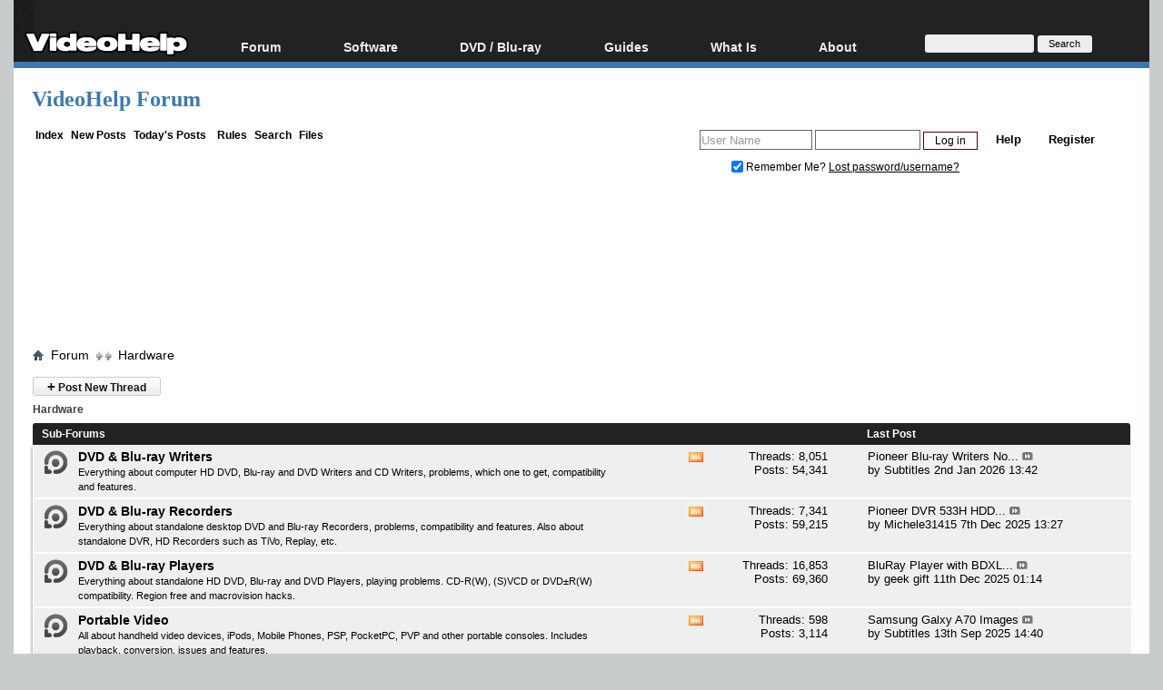

--- FILE ---
content_type: text/html; charset=windows-1252
request_url: https://forum.videohelp.com/forums/4-Hardware?s=9f1436e14964228e9ff80372c478911d
body_size: 14551
content:
<!DOCTYPE html>
<html dir="ltr" lang="en" id="vbulletin_html">
<head>
	<meta http-equiv="Content-Type" content="text/html; charset=windows-1252" />
<meta id="e_vb_meta_bburl" name="vb_meta_bburl" content="https://forum.videohelp.com" />
<base href="https://forum.videohelp.com/" /><!--[if IE]></base><![endif]-->
<meta name="generator" content="vBulletin 4.0.1" />
<!--<meta name="viewport" content="width=740, initial-scale=1">-->


<meta http-equiv="X-UA-Compatible" content="IE=edge" />

<meta name="google-site-verification" content="z3e2wRPhgbdm6hHEg4S7H1AMGl-35qL8OIiDf05wTa0"/>


		
		<meta name="description" content="" />



<script src="/min/b=clientscript&amp;f=yui/yuiloader-dom-event/yuiloader-dom-event.js,yui/connection/connection-min.js,vbulletin-core.js,overlib/overlib_mini2.js,vbulletin_read_marker.js"></script>
<script src="/js/jquery.min.js" ></script>
<script >
<!--
	var SESSIONURL = "s=d526b35e486748171f47d68dbec14075&";
	var SECURITYTOKEN = "guest";
	var IMGDIR_MISC = "images/misc";
	var IMGDIR_BUTTON = "images/buttons";
	var vb_disable_ajax = parseInt("0", 10);
	var SIMPLEVERSION = "401";
	var BBURL = "https://forum.videohelp.com";
// -->

</script>





	<link rel="stylesheet" type="text/css" href="clientscript/vbulletin_css/style00011l/main-rollup.css?ver=8" />



<link rel="shortcut icon" href="/favicon.ico"/>
<link rel="apple-touch-icon" href="/apple-touch-icon.png">
<link rel="apple-touch-icon" sizes="57x57" href="/apple-touch-icon-57x57.png">
<link rel="apple-touch-icon" sizes="114x114" href="/apple-touch-icon-114x114.png">
<link rel="apple-touch-icon" sizes="72x72" href="/apple-touch-icon-72x72.png">
<link rel="apple-touch-icon" sizes="144x144" href="/apple-touch-icon-144x144.png">
<link rel="apple-touch-icon" sizes="60x60" href="/apple-touch-icon-60x60.png">
<link rel="apple-touch-icon" sizes="120x120" href="/apple-touch-icon-120x120.png">
<link rel="apple-touch-icon" sizes="76x76" href="/apple-touch-icon-76x76.png">
<link rel="apple-touch-icon" sizes="152x152" href="/apple-touch-icon-152x152.png">
<link rel="icon" type="image/png" href="/favicon-196x196.png" sizes="196x196" />
<link rel="icon" type="image/png" href="/favicon-96x96.png" sizes="96x96" />
<link rel="icon" type="image/png" href="/favicon-32x32.png" sizes="32x32" />
<link rel="icon" type="image/png" href="/favicon-16x16.png" sizes="16x16" />
<link rel="icon" type="image/png" href="/favicon-128.png" sizes="128x128" />
<meta name="application-name" content="&nbsp;"/>
<meta name="msapplication-TileColor" content="#000000" />
<meta name="msapplication-TileImage" content="mstile-144x144.png" />
<meta name="msapplication-square70x70logo" content="mstile-70x70.png" />
<meta name="msapplication-square150x150logo" content="mstile-150x150.png" />
<meta name="msapplication-wide310x150logo" content="mstile-310x150.png" />
<meta name="msapplication-square310x310logo" content="mstile-310x310.png" />
<link rel="stylesheet" type="text/css" href="/cpstyles/styleswidth1.css" />
<link rel="stylesheet" type="text/css" href="/cpstyles/stylesd.css?v=60" />
<!--[if IE]>
<link rel="stylesheet" href="/cpstyles/styleswidthie.css" 
type="text/css">
<![endif]-->

<script >
var ol_fgcolor = "#FFFFE1";
var ol_bgcolor = "#000000";
var ol_vauto = 1;
var ol_hauto = 1;
var ol_width = 300;
var ol_cellpad = 6;
</script>





<!--<script type='text/javascript' src='//www.videohelp.com/oxp/www/d/spcjs.php?id=1'></script>-->


<script type="application/ld+json">
{
   "@context": "http://schema.org",
   "@type": "WebSite",
   "name" : "VideoHelp",
   "alternateName" : "VideoHelp.com",
   "url": "https://forum.videohelp.com/",
   "potentialAction": {
     "@type": "SearchAction",
     "target": "https://forum.videohelp.com/searchforum?siteurl=forum.videohelp.com&amp;q={search_term_string}",
     "query-input": "required name=search_term_string"
   }
}
</script>
<!-- Begin Cookie Consent plugin by Silktide - http://silktide.com/cookieconsent 
<script >
    window.cookieconsent_options = {"message":"This website uses cookies for advertisers","dismiss":"Got it!","learnMore":"Privacy Policy.","link":"https://www.videohelp.com/contact#privacy","theme":"light-floating"};
</script>

<script async src="/js/cookieconsent.php"></script>
 End Cookie Consent plugin -->

<script type="application/ld+json">
{
  "@context": "http://schema.org",
  "@type": "Organization",
  "url": "https://forum.videohelp.com/sendmessage.php",
  "contactPoint": [{
    "@type": "ContactPoint",
    "email": "support@videohelp.com",
    "telephone": "+46706211338",
    "contactType": "Customer support"
  }]
}
</script>



<style>
#zqfsaeaffw{
display: none;
margin-bottom: 30px;
padding: 20px 10px;
text-align: center;
font-weight: bold;
font-size: 16px;
color: #555;
border-radius: 5px;
}
.javascriptoff {
margin-bottom: 30px;
padding: 20px 10px;
text-align: center;
font-weight: bold;
font-size: 16px;
color: #555;
border-radius: 5px;
}
</style>


<!--	<link rel="alternate" type="application/rss+xml" title="VideoHelp Forum RSS Feed" href="https://forum.videohelp.com/external.php?type=RSS2" />-->
	
<!--		<link rel="alternate" type="application/rss+xml" title="VideoHelp Forum - Hardware - RSS Feed" href="https://forum.videohelp.com/external.php?type=RSS2&amp;forumids=4" />-->
	
 
	<title>Hardware - VideoHelp Forum</title>

	
	
	<script   src="clientscript/vbulletin-threadbit.js?v=401"></script>
	<script src="clientscript/vbulletin-read-marker.js?v=401"></script>

	
		<link rel="stylesheet" type="text/css" href="clientscript/vbulletin_css/style00011l/forumdisplay-rollup.css?ver=2" />
	

	<!--[if lt IE 8]>
	<script src="clientscript/vbulletin-threadlist-ie.js?v=401"></script>
	<link rel="stylesheet" type="text/css" href="clientscript/vbulletin_css/style00011l/threadlist-ie.css" />
	<![endif]-->
	<link rel="stylesheet" type="text/css" href="clientscript/vbulletin_css/style00011l/additional.css" />
 
</head>

<body>

<div id="snow"></div><div id="overDiv" style="position:absolute; visibility:hidden; z-index:1000;padding:5px;border:1px solid #777777;background:#FFFFE1;"></div>

<div id="tablecenter">

 <div class="header" >
 	
	    <div class="navigation">
		
        <ul id="menu">
              	<li><a href="https://www.videohelp.com/" style="margin-top:22px;padding-right:0px;padding-left:12px;"><img src="/images/videohelphd.png" alt="VideoHelp" title="VideoHelp" width="180" height="40"/></a></li>
            <li><a href="https://forum.videohelp.com/">Forum</a>
            <ul>
            	<li><a href="https://forum.videohelp.com/">Forum Index</a></li>
            	  <li><a href="https://forum.videohelp.com/search.php?do=getdaily&amp;contenttype=vBForum_Post">Today's Posts</a></li>
            	  <li><a href="https://forum.videohelp.com/search.php?do=getnew">New Posts</a></li>
<li><a href="https://files.videohelp.com">File Uploader</a></li>
                   </ul>
           </li>
                
            <li ><a href="https://www.videohelp.com/software">Software</a>
            	  <ul>
            	   <li><a href="https://www.videohelp.com/software">All software</a></li>
            	 <li><a href="https://www.videohelp.com/software/popular">Popular tools</a></li>
            	  <li><a href="https://www.videohelp.com/software/portable">Portable tools</a></li>
                      </ul>
            	</li>
                   	<li ><a >DVD / Blu-ray </a>
            	  <ul>
            	  <li><a href="https://www.videohelp.com/dvdhacks">Blu-ray / DVD Region Codes Hacks</a></li>
                    <li><a href="https://www.videohelp.com/dvdplayers">Blu-ray / DVD Players</a></li>
                    <li><a href="https://www.videohelp.com/dvdmedia">Blu-ray / DVD Media </a></li>
            	  
                     </ul>
            	</li>
         
            <li class="mobilehide"><a href="https://www.videohelp.com/guides">Guides</a>
              <ul>
	<li><a href="https://forum.videohelp.com/forums/48-Video-Streaming-Downloading">Video Streaming Downloading</a></li>
                    <li><a href="https://www.videohelp.com/guides">All guides</a></li>
                    <li><a href="https://www.videohelp.com/articles">Articles</a></li>
                    <li><a href="https://www.videohelp.com/author">Authoring</a></li>
                    <li><a href="https://www.videohelp.com/capture">Capture</a></li>
                    <li><a href="https://www.videohelp.com/convert">Converting</a></li>
                    <li><a href="https://www.videohelp.com/edit">Editing</a></li>
                    <li><a href="https://www.videohelp.com/dvdbackup">DVD and Blu-ray ripping</a></li>
                </ul>
            </li>
               <li class="mobilehide"><a >What Is</a>
                <ul>
                    <li><a href="https://www.videohelp.com/hd">Blu-ray, UHD, AVCHD</a></li>
                    <li><a href="https://www.videohelp.com/dvd">DVD</a></li>
                    <li><a href="https://www.videohelp.com/vcd">VCD</a></li>
                    <li><a href="https://www.videohelp.com/glossary">Glossary</a></li>
                </ul>
            </li>
 <li class="mobilehide"><a style="<?PHP echo $menuwhatis2;?>">About</a>
                <ul>
                   <li><a href="https://www.videohelp.com/about">About</a></li>
                    <li><a href="https://www.videohelp.com/contact">Contact</a></li>
                    <li><a href="https://www.videohelp.com/privacy">Privacy</a></li>
                    <li><a href="https://www.videohelp.com/donate">Donate</a></li>

                </ul>
            </li>
            <li class="mobilehide"><form action="//www.videohelp.com/search" style="padding:4px 16px;margin-top:34px;">
  <div>
    <input type="hidden" name="siteurl" value="forum.videohelp.com" />
    <input type="text" name="q"  id="q" size="30" maxlength="255" style="background-color:#eee;border:0px;font-size:12px;height:20px;max-width:120px;border-radius:3px;"/>
    <input type="submit" value="Search" style="color:#000;background-color:#eee;width:60px;border:0px;font-size:11px;border-radius:3px;height:19px;"/>

  </div>
</form></li>
        </ul>
    </div> <!-- navigation -->
</div><!-- header -->   
  

   <div id="Top">

 <div id="Main">

 

<div class="mainergray">

<div style="margin-bottom:16px;width:400px;float:left">
<a  class="TopHeader" href="https://forum.videohelp.com/?s=d526b35e486748171f47d68dbec14075" >VideoHelp Forum</a> 
</div>
<div style="float:right;text-align:right;margin-right:20px;;margin-top:10px;">
		
</div>
<div style="clear:both"></div>


<div class="above_body">

<div style="float:left;width:35%">
 &nbsp;<a  class="mainlinks" href="/?s=d526b35e486748171f47d68dbec14075">Index</a>&nbsp; <a class="mainlinks"  href="search.php?s=d526b35e486748171f47d68dbec14075&amp;do=getnew">New Posts</a>&nbsp; <a class="mainlinks"  href="search.php?s=d526b35e486748171f47d68dbec14075&amp;do=getdaily&amp;contenttype=vBForum_Post">Today's Posts</a> &nbsp; <a  class="mainlinks"  href="/threads/72386-Forum-rules-Acceptable-Use-Policy-(AUP)?s=d526b35e486748171f47d68dbec14075&amp;">Rules</a>&nbsp; <a  class="mainlinks"  href="search.php?s=d526b35e486748171f47d68dbec14075&amp;">Search</a>&nbsp; <a  class="mainlinks"  href="https://files.videohelp.com" >Files</a> &nbsp; </div>


<div id="header" class="floatcontainer doc_header" style="width:65%">

	<div id="toplinks" class="toplinks postlist_popups popupgroup"  >


		
			<ul class="nouser">
			
				<li><a href="register.php?s=d526b35e486748171f47d68dbec14075" rel="nofollow">Register</a></li>
						
				<li><a rel="help" href="faq.php?s=d526b35e486748171f47d68dbec14075">Help</a></li>
				<li>
			<script src="clientscript/vbulletin_md5.js?v=401"></script>
<!--<script src='https://www.google.com/recaptcha/api.js?render=6LftiY8UAAAAALaB9R_4-frbBwxfLK09tQiOrdLl'></script>-->
			<form action="login.php?s=d526b35e486748171f47d68dbec14075&amp;do=login" method="post" onsubmit="md5hash(vb_login_password, vb_login_md5password, vb_login_md5password_utf, 0)" class="formcontrols">
				<fieldset id="logindetails" class="logindetails">
					<div>
						<div>
<input type="hidden" id="g-recaptcha-response2" name="g-recaptcha-response2">
<input type="hidden" id="loginid" name="loginid" value="589347">
					<input style="height:18px;" type="text" class="textbox default-value" name="vb_login_username" id="navbar_username" size="14" accesskey="u" tabindex="101" value="User Name" onfocus="if (this.value == 'User Name'){this.value=''; this.style.color='black';}"  onblur="if (this.value == '') {this.value='User Name'; this.style.color='#828282';}"/>
					<input style="height:18px;" type="password" class="textbox default-value" tabindex="102" name="vb_login_password" id="navbar_password" size="13" onfocus="this.style.color='black';" />
					<input type="submit" class="loginbutton" tabindex="104" value="Log in" title="Enter your username and password in the boxes provided to login, or click the 'register' button to create a profile for yourself." accesskey="s" style="width:60px;height:20px;" />
						</div>
					</div>
				</fieldset>

<!--<script>
  grecaptcha.ready(function() {
   grecaptcha.execute('6LftiY8UAAAAALaB9R_4-frbBwxfLK09tQiOrdLl', {action: 'MyForm'})
   .then(function(token) {
    document.getElementById('g-recaptcha-response2').value =    token;
     }); 
  }); 
 </script>-->



				<div id="remember" class="remember" style="padding:15px;">
					<label for="cb_cookieuser_navbar"><input type="checkbox" name="cookieuser" value="1" id="cb_cookieuser_navbar" class="cb_cookieuser_navbar" accesskey="c" tabindex="103" checked="checked" /> Remember Me? </label> <span onclick="window.location.href='/login.php?s=d526b35e486748171f47d68dbec14075&amp;do=lostpw'" style="cursor:pointer;text-decoration:underline;">Lost password/username?</span>

				</div>

								<input type="hidden" name="s" value="d526b35e486748171f47d68dbec14075" />
				<input type="hidden" name="securitytoken" value="guest" />				<input type="hidden" name="do" value="login" />
				<input type="hidden" name="vb_login_md5password" />
				<input type="hidden" name="vb_login_md5password_utf" />
			</form>	

				</li>
			</ul>
		
	</div>
	
</div>
<div style="clear:both;"></div>
	<div style="position:relative;top:2px; margin:1px;">
                    <b class="spiffyrow1">
  <b class="spiffyrow11"></b>
  <b class="spiffyrow12"></b>
  <b class="spiffyrow13"></b>
  <b class="spiffyrow14"><b></b></b>
  <b class="spiffyrow15"><b></b></b></b>
  </div>
<div>
<div>
<div  style="margin-left: auto ; margin-right: auto ;font-size:14px;color:#000;text-align:center;border-radius:10px;border:0px solid #aa5900;background-color:#FFF;" id="loginform">
<br/><br/><br/>
</div>



<div id="thisisatest" style="margin-left: auto ; margin-right: auto ;text-align:center;font-size:14px;font-weight:bold;" class="">

<!--replaceme-->

</div>
</div>
 
<div style="text-align:center;">
<script async src="https://pagead2.googlesyndication.com/pagead/js/adsbygoogle.js"></script>
<!-- Big -->
<ins id="videohelptesting" class="adsbygoogle" style="display:inline-block;width:1200px;height:120px" data-ad-client="ca-pub-7958603558688719" data-ad-slot="7741426996"></ins>
<script>
     (adsbygoogle = window.adsbygoogle || []).push({});
</script>


</div>
</div>
<br/>
<div style="position:relative;top:-2px; margin:1px;">
                    <b class="spiffyrow1">
  <b class="spiffyrow15"></b>
  <b class="spiffyrow14"></b>
  <b class="spiffyrow13"></b>
  <b class="spiffyrow12"><b></b></b>
  <b class="spiffyrow11"><b></b></b></b>
  </div>
 

<div class="body_wrapper">

<div id="breadcrumb" class="breadcrumb" >
	<ul class="floatcontainer">
 
		<li class="navbithome"><a href="index.php?s=d526b35e486748171f47d68dbec14075"><img  src="images/misc/navbit-home.png" alt="Home" /></a></li>

		
	<li class="navbit"><span class="navbit"><a href="forum.php?s=d526b35e486748171f47d68dbec14075"><span>Forum</span></a></span></li>
 
		
	<li class="navbit lastnavbit"><span><a href="forums/4-Hardware">Hardware</a></span></li>
        <li class="navbit lastnavbit"><script type="application/ld+json">{ "@context": "http://schema.org", "@type": "BreadcrumbList", "itemListElement": [{ "@type": "ListItem", "position": 1, "item": {     "@id": "https://forum.videohelp.com/", "name": "Forum Home" }}]}</script></li>
 


	</ul>
	<hr />
</div>

 
<div id='ad_global_below_navbar'></div> 


 



<div id="above_threadlist" class="above_threadlist">
<a href="newthread.php?s=d526b35e486748171f47d68dbec14075&amp;do=newthread&amp;f=4" rel="nofollow" class="newcontent_textcontrol" id="newthreadlink_top"><span>+</span> Post New Thread</a>
	
</div>
<div id="pagetitle" class="pagetitle">
	<h1><span class="forumtitle">Hardware</span></h1>
	
</div>

	




<div id="forumbits" class="forumbits">
	<div class="forumhead">
		<h2>
			<span class="forumtitle">Sub-Forums</span>
			<span class="forumlastpost">Last Post</span>
		</h2>
	</div>
	<ol>
			<li id="forum22" class="forumbit_post L1">

		<div class="forumbit_post L2 table">
			<div class="forumrow">
				<div class="foruminfo">
					<img src="images/statusicon/forum_old-40-blue.png" class="forumicon" id="forum_statusicon_22" alt="" />
					<div class="forumdata">
						<div class="datacontainer">
							<div class="titleline">
								<h2 class="forumtitle"><a href="forums/22-DVD-Blu-ray-Writers?s=d526b35e486748171f47d68dbec14075">DVD &amp; Blu-ray Writers</a></h2>
								
							</div>
							<p class="forumdescription">Everything about computer HD DVD, Blu-ray and  DVD Writers and CD Writers, problems, which one to get, compatibility and features.</p>
							
							
							
						</div>
					</div>
				</div>
                                
                                <h4 class="nocss_label">Forum Actions:</h4>
                                <ul class="forumactionlinks td">
                                	<li class="forumactionlink rsslink"><a href="external.php?s=d526b35e486748171f47d68dbec14075&amp;type=RSS2&amp;forumids=22" title="View this forum's RSS feed">View this forum's RSS feed</a></li>
                                	
                                </ul>
                                
				<h4 class="nocss_label">Forum Statistics:</h4>
				<ul class="forumstats_2 td">
					<li>Threads: 8,051</li>
					<li>Posts: 54,341</li>
				</ul>
				<div class="forumlastpost td">
					<h4 class="lastpostlabel">Last Post:</h4>
					<div>
						
    <p class="lastposttitle">
    
    
    <a href="threads/419719-Pioneer-Blu-ray-Writers-No-Longer-Available-What-are-best-alternates?s=d526b35e486748171f47d68dbec14075&amp;goto=newpost#post2789741" class="threadtitle" title="Go to first unread post in thread 'Pioneer Blu-ray Writers No Longer Available. What are best alternates?'">Pioneer Blu-ray Writers No...</a>
    <a href="threads/419719-Pioneer-Blu-ray-Writers-No-Longer-Available-What-are-best-alternates?s=d526b35e486748171f47d68dbec14075&amp;goto=newpost#post2789741"><img src="images/buttons/lastpost-right.png" alt="Go to last post" /></a>
    </p>
    

<div class="lastpostby">
    
        by <div class="popupmenu memberaction" >
 <a class="username offline popupctrl black" href="members/298768-Subtitles?s=d526b35e486748171f47d68dbec14075" title="Subtitles is offline">Subtitles</a>
	<ul class="popupbody popuphover memberaction_body">
		<li class="left">
			<a href="members/298768-Subtitles?s=d526b35e486748171f47d68dbec14075">
				<img src="images/site_icons/profile.png" alt="" />
				View Profile
			</a>
		</li>
		
		<li class="right">
			<a href="search.php?s=d526b35e486748171f47d68dbec14075&amp;do=finduser&amp;userid=298768&amp;contenttype=vBForum_Post&amp;showposts=1" rel='nofollow'>
				<img src="images/site_icons/forum.png" alt="" />
				View Forum Posts
			</a>
		</li>
		
		

		
		
		

		

		

		

		
	</ul>
</div>
 2nd Jan 2026 13:42


    </div>
    
  
					</div>
				</div>
			</div>
			
		</div>
	</li> 	<li id="forum29" class="forumbit_post L1">

		<div class="forumbit_post L2 table">
			<div class="forumrow">
				<div class="foruminfo">
					<img src="images/statusicon/forum_old-40-blue.png" class="forumicon" id="forum_statusicon_29" alt="" />
					<div class="forumdata">
						<div class="datacontainer">
							<div class="titleline">
								<h2 class="forumtitle"><a href="forums/29-DVD-Blu-ray-Recorders?s=d526b35e486748171f47d68dbec14075">DVD &amp; Blu-ray Recorders</a></h2>
								
							</div>
							<p class="forumdescription">Everything about standalone desktop DVD and Blu-ray Recorders, problems, compatibility and features. Also about standalone DVR, HD Recorders such as TiVo, Replay, etc.</p>
							
							
							
						</div>
					</div>
				</div>
                                
                                <h4 class="nocss_label">Forum Actions:</h4>
                                <ul class="forumactionlinks td">
                                	<li class="forumactionlink rsslink"><a href="external.php?s=d526b35e486748171f47d68dbec14075&amp;type=RSS2&amp;forumids=29" title="View this forum's RSS feed">View this forum's RSS feed</a></li>
                                	
                                </ul>
                                
				<h4 class="nocss_label">Forum Statistics:</h4>
				<ul class="forumstats_2 td">
					<li>Threads: 7,341</li>
					<li>Posts: 59,215</li>
				</ul>
				<div class="forumlastpost td">
					<h4 class="lastpostlabel">Last Post:</h4>
					<div>
						
    <p class="lastposttitle">
    
    
    <a href="threads/419510-Pioneer-DVR-533H-HDD-replacement?s=d526b35e486748171f47d68dbec14075&amp;goto=newpost#post2787936" class="threadtitle" title="Go to first unread post in thread 'Pioneer DVR 533H HDD replacement'">Pioneer DVR 533H HDD...</a>
    <a href="threads/419510-Pioneer-DVR-533H-HDD-replacement?s=d526b35e486748171f47d68dbec14075&amp;goto=newpost#post2787936"><img src="images/buttons/lastpost-right.png" alt="Go to last post" /></a>
    </p>
    

<div class="lastpostby">
    
        by <div class="popupmenu memberaction" >
 <a class="username offline popupctrl black" href="members/315011-Michele31415?s=d526b35e486748171f47d68dbec14075" title="Michele31415 is offline">Michele31415</a>
	<ul class="popupbody popuphover memberaction_body">
		<li class="left">
			<a href="members/315011-Michele31415?s=d526b35e486748171f47d68dbec14075">
				<img src="images/site_icons/profile.png" alt="" />
				View Profile
			</a>
		</li>
		
		<li class="right">
			<a href="search.php?s=d526b35e486748171f47d68dbec14075&amp;do=finduser&amp;userid=315011&amp;contenttype=vBForum_Post&amp;showposts=1" rel='nofollow'>
				<img src="images/site_icons/forum.png" alt="" />
				View Forum Posts
			</a>
		</li>
		
		

		
		
		

		

		

		

		
	</ul>
</div>
 7th Dec 2025 13:27


    </div>
    
  
					</div>
				</div>
			</div>
			
		</div>
	</li> 	<li id="forum16" class="forumbit_post L1">

		<div class="forumbit_post L2 table">
			<div class="forumrow">
				<div class="foruminfo">
					<img src="images/statusicon/forum_old-40-blue.png" class="forumicon" id="forum_statusicon_16" alt="" />
					<div class="forumdata">
						<div class="datacontainer">
							<div class="titleline">
								<h2 class="forumtitle"><a href="forums/16-DVD-Blu-ray-Players?s=d526b35e486748171f47d68dbec14075">DVD &amp; Blu-ray Players</a></h2>
								
							</div>
							<p class="forumdescription">Everything about standalone HD DVD, Blu-ray and DVD Players, playing problems. CD-R(W), (S)VCD or DVD±R(W) compatibility. Region free and macrovision hacks.</p>
							
							
							
						</div>
					</div>
				</div>
                                
                                <h4 class="nocss_label">Forum Actions:</h4>
                                <ul class="forumactionlinks td">
                                	<li class="forumactionlink rsslink"><a href="external.php?s=d526b35e486748171f47d68dbec14075&amp;type=RSS2&amp;forumids=16" title="View this forum's RSS feed">View this forum's RSS feed</a></li>
                                	
                                </ul>
                                
				<h4 class="nocss_label">Forum Statistics:</h4>
				<ul class="forumstats_2 td">
					<li>Threads: 16,853</li>
					<li>Posts: 69,360</li>
				</ul>
				<div class="forumlastpost td">
					<h4 class="lastpostlabel">Last Post:</h4>
					<div>
						
    <p class="lastposttitle">
    
    
    <a href="threads/388243-BluRay-Player-with-BDXL-Support?s=d526b35e486748171f47d68dbec14075&amp;goto=newpost#post2788156" class="threadtitle" title="Go to first unread post in thread 'BluRay Player with BDXL Support'">BluRay Player with BDXL...</a>
    <a href="threads/388243-BluRay-Player-with-BDXL-Support?s=d526b35e486748171f47d68dbec14075&amp;goto=newpost#post2788156"><img src="images/buttons/lastpost-right.png" alt="Go to last post" /></a>
    </p>
    

<div class="lastpostby">
    
        by <div class="popupmenu memberaction" >
 <a class="username offline popupctrl black" href="members/231187-geek-gift?s=d526b35e486748171f47d68dbec14075" title="geek gift is offline">geek gift</a>
	<ul class="popupbody popuphover memberaction_body">
		<li class="left">
			<a href="members/231187-geek-gift?s=d526b35e486748171f47d68dbec14075">
				<img src="images/site_icons/profile.png" alt="" />
				View Profile
			</a>
		</li>
		
		<li class="right">
			<a href="search.php?s=d526b35e486748171f47d68dbec14075&amp;do=finduser&amp;userid=231187&amp;contenttype=vBForum_Post&amp;showposts=1" rel='nofollow'>
				<img src="images/site_icons/forum.png" alt="" />
				View Forum Posts
			</a>
		</li>
		
		

		
		
		

		

		

		

		
	</ul>
</div>
 11th Dec 2025 01:14


    </div>
    
  
					</div>
				</div>
			</div>
			
		</div>
	</li> 	<li id="forum44" class="forumbit_post L1">

		<div class="forumbit_post L2 table">
			<div class="forumrow">
				<div class="foruminfo">
					<img src="images/statusicon/forum_old-40-blue.png" class="forumicon" id="forum_statusicon_44" alt="" />
					<div class="forumdata">
						<div class="datacontainer">
							<div class="titleline">
								<h2 class="forumtitle"><a href="forums/44-Portable-Video?s=d526b35e486748171f47d68dbec14075">Portable Video</a></h2>
								
							</div>
							<p class="forumdescription">All about handheld video devices, iPods, Mobile Phones, PSP, PocketPC, PVP and other portable consoles. Includes  playback, conversion, issues and features.</p>
							
							
							
						</div>
					</div>
				</div>
                                
                                <h4 class="nocss_label">Forum Actions:</h4>
                                <ul class="forumactionlinks td">
                                	<li class="forumactionlink rsslink"><a href="external.php?s=d526b35e486748171f47d68dbec14075&amp;type=RSS2&amp;forumids=44" title="View this forum's RSS feed">View this forum's RSS feed</a></li>
                                	
                                </ul>
                                
				<h4 class="nocss_label">Forum Statistics:</h4>
				<ul class="forumstats_2 td">
					<li>Threads: 598</li>
					<li>Posts: 3,114</li>
				</ul>
				<div class="forumlastpost td">
					<h4 class="lastpostlabel">Last Post:</h4>
					<div>
						
    <p class="lastposttitle">
    
    
    <a href="threads/419072-Samsung-Galxy-A70-Images?s=d526b35e486748171f47d68dbec14075&amp;goto=newpost#post2782793" class="threadtitle" title="Go to first unread post in thread 'Samsung Galxy A70 Images'">Samsung Galxy A70 Images</a>
    <a href="threads/419072-Samsung-Galxy-A70-Images?s=d526b35e486748171f47d68dbec14075&amp;goto=newpost#post2782793"><img src="images/buttons/lastpost-right.png" alt="Go to last post" /></a>
    </p>
    

<div class="lastpostby">
    
        by <div class="popupmenu memberaction" >
 <a class="username offline popupctrl black" href="members/298768-Subtitles?s=d526b35e486748171f47d68dbec14075" title="Subtitles is offline">Subtitles</a>
	<ul class="popupbody popuphover memberaction_body">
		<li class="left">
			<a href="members/298768-Subtitles?s=d526b35e486748171f47d68dbec14075">
				<img src="images/site_icons/profile.png" alt="" />
				View Profile
			</a>
		</li>
		
		<li class="right">
			<a href="search.php?s=d526b35e486748171f47d68dbec14075&amp;do=finduser&amp;userid=298768&amp;contenttype=vBForum_Post&amp;showposts=1" rel='nofollow'>
				<img src="images/site_icons/forum.png" alt="" />
				View Forum Posts
			</a>
		</li>
		
		

		
		
		

		

		

		

		
	</ul>
</div>
 13th Sep 2025 14:40


    </div>
    
  
					</div>
				</div>
			</div>
			
		</div>
	</li> 	<li id="forum45" class="forumbit_post L1">

		<div class="forumbit_post L2 table">
			<div class="forumrow">
				<div class="foruminfo">
					<img src="images/statusicon/forum_old-40-blue.png" class="forumicon" id="forum_statusicon_45" alt="" />
					<div class="forumdata">
						<div class="datacontainer">
							<div class="titleline">
								<h2 class="forumtitle"><a href="forums/45-Media-Center-PC-MediaCenters?s=d526b35e486748171f47d68dbec14075">Media Center PC / MediaCenters</a></h2>
								
							</div>
							<p class="forumdescription">Everything about Home Theatre PC's (HTPC), Media Centers like PopCorn Hour, Western Digital. Also other Media Centers and streaming media to XboX 360, PS3, etc.</p>
							
							
							
						</div>
					</div>
				</div>
                                
                                <h4 class="nocss_label">Forum Actions:</h4>
                                <ul class="forumactionlinks td">
                                	<li class="forumactionlink rsslink"><a href="external.php?s=d526b35e486748171f47d68dbec14075&amp;type=RSS2&amp;forumids=45" title="View this forum's RSS feed">View this forum's RSS feed</a></li>
                                	
                                </ul>
                                
				<h4 class="nocss_label">Forum Statistics:</h4>
				<ul class="forumstats_2 td">
					<li>Threads: 1,267</li>
					<li>Posts: 9,151</li>
				</ul>
				<div class="forumlastpost td">
					<h4 class="lastpostlabel">Last Post:</h4>
					<div>
						
    <p class="lastposttitle">
    
    
    <a href="threads/416125-Is-nVidia-Shield-TV-Pro-a-good-unit-to-play-MKV-files-off-a-USB-stick?s=d526b35e486748171f47d68dbec14075&amp;goto=newpost#post2782407" class="threadtitle" title="Go to first unread post in thread 'Is nVidia Shield TV Pro a good unit to play MKV files off a USB stick?'">Is nVidia Shield TV Pro a...</a>
    <a href="threads/416125-Is-nVidia-Shield-TV-Pro-a-good-unit-to-play-MKV-files-off-a-USB-stick?s=d526b35e486748171f47d68dbec14075&amp;goto=newpost#post2782407"><img src="images/buttons/lastpost-right.png" alt="Go to last post" /></a>
    </p>
    

<div class="lastpostby">
    
        by <div class="popupmenu memberaction" >
 <a class="username offline popupctrl black" href="members/105135-Seeker47?s=d526b35e486748171f47d68dbec14075" title="Seeker47 is offline">Seeker47</a>
	<ul class="popupbody popuphover memberaction_body">
		<li class="left">
			<a href="members/105135-Seeker47?s=d526b35e486748171f47d68dbec14075">
				<img src="images/site_icons/profile.png" alt="" />
				View Profile
			</a>
		</li>
		
		<li class="right">
			<a href="search.php?s=d526b35e486748171f47d68dbec14075&amp;do=finduser&amp;userid=105135&amp;contenttype=vBForum_Post&amp;showposts=1" rel='nofollow'>
				<img src="images/site_icons/forum.png" alt="" />
				View Forum Posts
			</a>
		</li>
		
		

		
		
		

		

		

		

		
	</ul>
</div>
 8th Sep 2025 17:14


    </div>
    
  
					</div>
				</div>
			</div>
			
		</div>
	</li> 
	</ol>

	<script src="clientscript/vbulletin_read_marker.js?v=401"></script>
<script >
<!--
vbphrase['doubleclick_forum_markread'] = "Double-click this icon to mark this forum and its contents as read";
init_forum_readmarker_system();
//-->
</script> 
</div>





<div id="below_threadlist" class="below_threadlist">
	
	<div class="threadpagenav">
		
		<div class="clear"></div>
<div class="navpopupmenu popupmenu nohovermenu" id="forumdisplay_navpopup">
	
		<span class="shade">Quick Navigation</span>
		<a href="forums/4-Hardware?s=d526b35e486748171f47d68dbec14075" class="popupctrl"><span class="ctrlcontainer">Hardware</span></a>
	<a href="forums/4-Hardware#top" class="textcontrol" onclick="document.location.hash='top';return false;">Top</a>
	
	<ul class="navpopupbody popupbody popuphover">
		
		<li class="optionlabel">Site Areas</li>
		<li><a href="usercp.php?s=d526b35e486748171f47d68dbec14075">Settings</a></li>
		<li><a href="private.php?s=d526b35e486748171f47d68dbec14075">Private Messages</a></li>
		<li><a href="subscription.php?s=d526b35e486748171f47d68dbec14075">Subscriptions</a></li>
		<li><a href="online.php?s=d526b35e486748171f47d68dbec14075">Who's Online</a></li>
		<li><a href="search.php?s=d526b35e486748171f47d68dbec14075">Search Forums</a></li>
		<li><a href="forum.php?s=d526b35e486748171f47d68dbec14075">Forums Home</a></li>
			
		
			<li class="optionlabel">Forums</li>
			<li><a href="forums/2-Video?s=d526b35e486748171f47d68dbec14075">Video</a>
	<ol class="d1">
		<li><a href="forums/25-Latest-Video-News?s=d526b35e486748171f47d68dbec14075">Latest Video News</a></li> <li><a href="forums/18-Newbie-General-discussions?s=d526b35e486748171f47d68dbec14075">Newbie / General discussions</a></li> <li><a href="forums/48-Video-Streaming-Downloading?s=d526b35e486748171f47d68dbec14075">Video Streaming Downloading</a></li> <li><a href="forums/46-Authoring-%28Blu-ray%29?s=d526b35e486748171f47d68dbec14075">Authoring (Blu-ray)</a></li> <li><a href="forums/31-Authoring-%28DVD%29?s=d526b35e486748171f47d68dbec14075">Authoring (DVD)</a></li> <li><a href="forums/39-Camcorders-%28DV-HDV-AVCHD-HD%29?s=d526b35e486748171f47d68dbec14075">Camcorders (DV/HDV/AVCHD/HD)</a></li> <li><a href="forums/10-Capturing-and-VCR?s=d526b35e486748171f47d68dbec14075">Capturing and VCR</a></li> <li><a href="forums/33-Audio?s=d526b35e486748171f47d68dbec14075">Audio</a></li> <li><a href="forums/11-Video-Conversion?s=d526b35e486748171f47d68dbec14075">Video Conversion</a></li> <li><a href="forums/47-Blu-ray-Ripping?s=d526b35e486748171f47d68dbec14075">Blu-ray Ripping</a></li> <li><a href="forums/24-DVD-Ripping?s=d526b35e486748171f47d68dbec14075">DVD Ripping</a></li> <li><a href="forums/12-Editing?s=d526b35e486748171f47d68dbec14075">Editing</a></li> <li><a href="forums/13-Software-Playing?s=d526b35e486748171f47d68dbec14075">Software Playing</a></li> <li><a href="forums/28-Media?s=d526b35e486748171f47d68dbec14075">Media</a></li> <li><a href="forums/42-Subtitle?s=d526b35e486748171f47d68dbec14075">Subtitle</a></li> <li><a href="forums/40-DVB-IPTV?s=d526b35e486748171f47d68dbec14075">DVB / IPTV</a></li> <li><a href="forums/41-Restoration?s=d526b35e486748171f47d68dbec14075">Restoration</a></li> <li><a href="forums/38-Programming?s=d526b35e486748171f47d68dbec14075">Programming</a></li> <li><a href="forums/17-Mac?s=d526b35e486748171f47d68dbec14075">Mac</a></li> <li><a href="forums/23-Linux?s=d526b35e486748171f47d68dbec14075">Linux</a></li> <li><a href="forums/52-VR-Player-and-Hardware?s=d526b35e486748171f47d68dbec14075">VR Player and Hardware</a></li> 
	</ol>
</li> <li><a href="forums/4-Hardware?s=d526b35e486748171f47d68dbec14075">Hardware</a>
	<ol class="d1">
		<li><a href="forums/22-DVD-Blu-ray-Writers?s=d526b35e486748171f47d68dbec14075">DVD &amp; Blu-ray Writers</a></li> <li><a href="forums/29-DVD-Blu-ray-Recorders?s=d526b35e486748171f47d68dbec14075">DVD &amp; Blu-ray Recorders</a></li> <li><a href="forums/16-DVD-Blu-ray-Players?s=d526b35e486748171f47d68dbec14075">DVD &amp; Blu-ray Players</a></li> <li><a href="forums/44-Portable-Video?s=d526b35e486748171f47d68dbec14075">Portable Video</a></li> <li><a href="forums/45-Media-Center-PC-MediaCenters?s=d526b35e486748171f47d68dbec14075">Media Center PC / MediaCenters</a></li> 
	</ol>
</li> <li><a href="forums/3-How-To-s?s=d526b35e486748171f47d68dbec14075">How To's</a>
	<ol class="d1">
		<li><a href="forums/20-User-guides?s=d526b35e486748171f47d68dbec14075">User guides</a></li> <li><a href="forums/32-Glossary?s=d526b35e486748171f47d68dbec14075">Glossary</a></li> 
	</ol>
</li> <li><a href="forums/1-Other?s=d526b35e486748171f47d68dbec14075">Other</a>
	<ol class="d1">
		<li><a href="forums/37-Computer?s=d526b35e486748171f47d68dbec14075">Computer</a></li> <li><a href="forums/14-Off-topic?s=d526b35e486748171f47d68dbec14075">Off topic</a></li> <li><a href="forums/15-Feedback?s=d526b35e486748171f47d68dbec14075">Feedback</a></li> <li><a href="forums/30-Polls?s=d526b35e486748171f47d68dbec14075">Polls</a></li> 
	</ol>
</li> <li><a href="forums/49-Archived-Forums?s=d526b35e486748171f47d68dbec14075">Archived Forums</a>
	<ol class="d1">
		<li><a href="forums/9-Authoring-%28VCD-SVCD%29?s=d526b35e486748171f47d68dbec14075">Authoring (VCD/SVCD)</a></li> <li><a href="forums/34-ffmpegX-general-discussion?s=d526b35e486748171f47d68dbec14075">ffmpegX general discussion</a></li> <li><a href="forums/36-SVCD2DVD-VOB2MPG?s=d526b35e486748171f47d68dbec14075">SVCD2DVD &amp; VOB2MPG</a></li> <li><a href="forums/26-VCDEasy-General?s=d526b35e486748171f47d68dbec14075">VCDEasy General</a></li> 
	</ol>
</li> 
		
		
	</ul>
</div> 
	</div>
</div>

<div id="forum_info_options" class="forum_info">
	

	<div id='ad_forum_below_threadlist'></div> 

	<div class="collapse">
		<a class="collapse" id="collapse_forum_options" href="forums/4-Hardware#top"><img src="images/buttons/collapse_40b.png" alt="" /></a>
		<h4 class="forumoptiontitle"><span class="optiontitle">Thread Display Options</span></h4>
	</div>
	<div id="forum_options" class="forum_info_form_block">
		<form id="forum_display_options" action="forumdisplay.php" method="get" class="forum_info_form">
			<input type="hidden" name="s" value="d526b35e486748171f47d68dbec14075" />
			<input type="hidden" name="f" value="4" />
			<input type="hidden" name="page" value="0" />
			<input type="hidden" name="pp" value="0" />
			<div>
				<div class="options_input_block">
					<label for="sel_daysprune">Show threads from the...</label>
					<select class="primary" id="sel_daysprune" name="daysprune">
						<option value="1" >Last Day</option>
						<option value="2" >Last 2 Days</option>
						<option value="7" >Last Week</option>
						<option value="10" >Last 10 Days</option>
						<option value="14" >Last 2 Weeks</option>
						<option value="30" >Last Month</option>
						<option value="45" >Last 45 Days</option>
						<option value="60" >Last 2 Months</option>
						<option value="75" >Last 75 Days</option>
						<option value="100" >Last 100 Days</option>
						<option value="365" >Last Year</option>
						<option value="-1" >Beginning</option>
					</select>
					<p class="description">Use this control to limit the display of threads to those newer than the specified time frame.</p>
				</div>
				<div class="options_input_block">
					<label for="sel_sort">Sort threads by:</label>
					<select class="primary" id="sel_sort" name="sort">
						<option value="title" >Thread Title</option>
						<option value="lastpost" >Last Post Time</option>
						<option value="dateline" >Thread Start Time</option>
						<option value="replycount" >Number of Replies</option>
						<option value="views" >Number of Views</option>
						<option value="postusername" >Thread Starter</option>
						
					</select>
					<p class="description">Allows you to choose the data by which the thread list will be sorted.</p>
				</div>
				
				<div class="options_input_block">
					<label for="sel_prefixid">Prefix</label>
					<select name="prefixid" class="primary" id="sel_prefixid">
						<option value="" >(any thread)</option>
						<option value="-2" >(any prefix)</option>
						<option value="-1" >(no prefix)</option>
						
					</select>
					<p class="description"></p>
				</div>
				
				<!-- Group of Radio Buttons -->
				<div class="options_input_block">
					<p class="label">Order threads in...</p>
					<ul class="checkradio group">
						<li><label for="radio_asc"><input type="radio" name="order" id="radio_asc" value="asc"  /> Ascending Order</label></li>
						<li><label for="radio_dsc"><input type="radio" name="order" id="radio_dsc" value="desc"  /> Descending Order</label></li>
					</ul>
					<p class="description">Note: when sorting by date, 'descending order' will show the newest results first.</p>
				</div>
			</div>
			<div class="options_input_wrapper">
				<div class="options_input_block">
					<div class="group">
						<input type="submit" class="button" value="Show Threads" />
					</div>
				</div>
			</div>
		</form>
	</div>
	<div class="options_block_container">
	<div class="options_block">
		<div class="collapse">
			<a class="collapse" id="collapse_forum_icon_legend" href="forums/4-Hardware#top"><img src="images/buttons/collapse_40b.png" alt="" /></a>
			<h4><span class="optiontitle">Icon Legend</span></h4>
		</div>
		<div id="forum_icon_legend" class="forum_info_block">
			<dl id="icon_legends" class="forum_info_subblock icon_legends">
				<dt><img src="images/statusicon/thread_new-16.png" alt="Contains unread posts" /></dt><dd>Contains unread posts</dd>
				<dt><img src="images/statusicon/thread-16-right.png" alt="Contains no unread posts" /></dt><dd>Contains no unread posts</dd>
				
				<dt><img src="images/statusicon/thread_lock-16.png" alt="Closed Thread" /></dt><dd>Thread is closed</dd>
				<dt><img src="images/statusicon/thread_dot-16-right.png" alt="Thread Contains a Message Written By You" /></dt><dd>You have posted in this thread</dd>
			</dl>
		</div>
	</div>
	
	</div>
</div>

 
<div id='ad_global_above_footer'></div> 
<div id="footer" class="floatcontainer footer">

	<form action="forum.php" method="get" class="footer_select">

			
		
		
		
	</form>

	<ul id="footer_links" class="footer_links">
		<li><a href="https://www.videohelp.com/contact?s=d526b35e486748171f47d68dbec14075" rel="nofollow" accesskey="9">Contact Us</a></li>
		<li><a href="https://forum.videohelp.com">VideoHelp</a></li>
		
		
		
		
		<li><a href="https://www.videohelp.com/privacy">Privacy Statement</a></li>
		
		<li><a href="forums/4-Hardware#top" onclick="document.location.hash='top'; return false;">Top</a></li>
	</ul>
	
	
	
	
	<script >
	<!--
		// Main vBulletin Javascript Initialization
		vBulletin_init();
	//-->
	</script>
        
</div>
</div>

<div class="below_body">
<div id="footer_time" class="shade footer_time">All times are GMT -5. The time now is <span class="time">20:13</span>.</div>

<div id="footer_copyright" class="shade footer_copyright">
	<!-- Do not remove this copyright notice -->
	Powered by <a href="http://www.vbulletin.com" id="vbulletinlink">vBulletin</a><br />Copyright 2014 vBulletin Solutions, Inc. All rights reserved. 
	<!-- Do not remove this copyright notice -->	
</div>

<div id="footer_morecopyright" class="shade footer_morecopyright">
	<!-- Do not remove cronimage or your scheduled tasks will cease to function -->
	
	<!-- Do not remove cronimage or your scheduled tasks will cease to function -->
	
</div>

</div>
Visit our sponsor! <a href="https://www.dvdfab.cn/blu-ray-copy.htm?af=m767uti6sqh1dK4C"    target="_blank"     class="contentlink" rel="sponsored">Try DVDFab</a> and backup Blu-rays!
</div>

</div>
 
</div>

 

  <div id="Bottomlist">
	<b class="spiffywhite5px">
  <b class="spiffywhite5px1"><b></b></b>
  <b class="spiffywhite5px2"><b></b></b>
  <b class="spiffywhite5px3"></b>
  <b class="spiffywhite5px4"></b>
  <b class="spiffywhite5px5"></b></b>
  <div class="spiffywhite5pxfg">
  	<!--CUTSTART-->
  	 	<!--CUTEND-->
  </div> 
  <b class="spiffywhite5px">
  <b class="spiffywhite5px5"></b>
  <b class="spiffywhite5px4"></b>
  <b class="spiffywhite5px3"></b>
  <b class="spiffywhite5px2"><b></b></b>
  <b class="spiffywhite5px1"><b></b></b></b>
  </div>
  
<div id="Bottomlist2" >
	<b class="spiffywhite5px">
  <b class="spiffywhite5px1"><b></b></b>
  <b class="spiffywhite5px2"><b></b></b>
  <b class="spiffywhite5px3"></b>
  <b class="spiffywhite5px4"></b>
  <b class="spiffywhite5px5"></b></b>
  <div class="spiffywhite5pxfg">
  	<br/>
  	<script >
	
	try{
			  OA_show(8);
	  	}
	catch(err)
	{
	}

</script>
  	<div style="height:360px;margin:0px auto; max-width:1000px;">
  		
  		

  		<div class="popguides" >
				  <b class="spiffyred">
				  <b class="spiffyred1b"><b></b></b>
				  <b class="spiffyred5"><b></b></b></b>
				  <div class="spiffyredfg">
				   <div class="minus2pixels">&nbsp;Statistics</div>
				  </div>
				  <div class="popguideslist row1" style="cursor:auto;">
				  	<div style="text-align:center;">
				  	<br/>
				  	<br/>
					<br/>
					<br/>
					<br/>
									  	<a class="stylemenu" href="https://www.videohelp.com/stats" >
  		 375					
				 unique visitors</a><br/>
								(last 5 minutes)
					<br/>
					<br/>
					<br/>
					<br/>
					<br/>
					<br/>
				
					<br/>
					<br/>
				</div>
				</div>
					
  		</div>
  		
			<div class="popguides">
	
					  <b class="spiffyred">
				  <b class="spiffyred1b"><b></b></b>
				  <b class="spiffyred5"><b></b></b></b>
				  <div class="spiffyredfg" >
				   <div class="minus2pixels">&nbsp;Latest software updates</div>
				  </div>
				  				  <div class="popguideslist row1" onclick="window.location.href='https://www.videohelp.com/software/XMedia-Recode';" onmouseover="this.className='popguideslist row1 popguideslistover';" onmouseout="this.className='popguideslist row1';" ><a class="stylemenu" href="https://www.videohelp.com/software/XMedia-Recode" >XMedia Recode 3.6.2.0</a></div>
									  <div class="popguideslist row1" onclick="window.location.href='https://www.videohelp.com/software/Streamlink';" onmouseover="this.className='popguideslist row1 popguideslistover';" onmouseout="this.className='popguideslist row1';" ><a class="stylemenu" href="https://www.videohelp.com/software/Streamlink" >Streamlink 8.1.2</a></div>
									  <div class="popguideslist row1" onclick="window.location.href='https://www.videohelp.com/software/Synfig-Studio';" onmouseover="this.className='popguideslist row1 popguideslistover';" onmouseout="this.className='popguideslist row1';" ><a class="stylemenu" href="https://www.videohelp.com/software/Synfig-Studio" >Synfig Studio 1.4.5 / 1.5.4 Dev</a></div>
									  <div class="popguideslist row1" onclick="window.location.href='https://www.videohelp.com/software/Sammie-Roto';" onmouseover="this.className='popguideslist row1 popguideslistover';" onmouseout="this.className='popguideslist row1';" ><a class="stylemenu" href="https://www.videohelp.com/software/Sammie-Roto" >Sammie-Roto 2.1.1</a></div>
									  <div class="popguideslist row1" onclick="window.location.href='https://www.videohelp.com/software/VapourBox';" onmouseover="this.className='popguideslist row1 popguideslistover';" onmouseout="this.className='popguideslist row1';" ><a class="stylemenu" href="https://www.videohelp.com/software/VapourBox" >VapourBox 0.1.0</a></div>
									  <div class="popguideslist row1" onclick="window.location.href='https://www.videohelp.com/software/YTSage';" onmouseover="this.className='popguideslist row1 popguideslistover';" onmouseout="this.className='popguideslist row1';" ><a class="stylemenu" href="https://www.videohelp.com/software/YTSage" >YTSage 4.9.7 / 5.0.0 Beta</a></div>
									  <div class="popguideslist row1" onclick="window.location.href='https://www.videohelp.com/software/Dopamine';" onmouseover="this.className='popguideslist row1 popguideslistover';" onmouseout="this.className='popguideslist row1';" ><a class="stylemenu" href="https://www.videohelp.com/software/Dopamine" >Dopamine 3.0.2</a></div>
									  <div class="popguideslist row1" onclick="window.location.href='https://www.videohelp.com/software/K-Lite-Codec-Pack';" onmouseover="this.className='popguideslist row1 popguideslistover';" onmouseout="this.className='popguideslist row1';" ><a class="stylemenu" href="https://www.videohelp.com/software/K-Lite-Codec-Pack" >K-Lite Codec Pack Standard 19.4.0 / Update 19.4.2</a></div>
									  <div class="popguideslist row1" onclick="window.location.href='https://www.videohelp.com/software/LameXP';" onmouseover="this.className='popguideslist row1 popguideslistover';" onmouseout="this.className='popguideslist row1';" ><a class="stylemenu" href="https://www.videohelp.com/software/LameXP" >LameXP 4.21 / 4.22 Beta</a></div>
									  <div class="popguideslist row1" onclick="window.location.href='https://www.videohelp.com/software/fre-ac';" onmouseover="this.className='popguideslist row1 popguideslistover';" onmouseout="this.className='popguideslist row1';" ><a class="stylemenu" href="https://www.videohelp.com/software/fre-ac" >fre:ac 1.1.7</a></div>
										
			</div>
				<div class="popguides">
	
					  <b class="spiffyred">
				  <b class="spiffyred1b"><b></b></b>
				  <b class="spiffyred5"><b></b></b></b>
				  <div class="spiffyredfg" >
				   <div class="minus2pixels">&nbsp;Latest software updates</div>
				  </div>
				  				  <div class="popguideslist row1" onclick="window.location.href='https://www.videohelp.com/software/ProgDVB';" onmouseover="this.className='popguideslist row1 popguideslistover';" onmouseout="this.className='popguideslist row1';" ><a class="stylemenu" href="https://www.videohelp.com/software/ProgDVB" >ProgDVB 7.70.1</a></div>
									  <div class="popguideslist row1" onclick="window.location.href='https://www.videohelp.com/software/AviUtl';" onmouseover="this.className='popguideslist row1 popguideslistover';" onmouseout="this.className='popguideslist row1';" ><a class="stylemenu" href="https://www.videohelp.com/software/AviUtl" >AviUtl 1.10 / ExEdit2 Beta 29</a></div>
									  <div class="popguideslist row1" onclick="window.location.href='https://www.videohelp.com/software/Strawberry';" onmouseover="this.className='popguideslist row1 popguideslistover';" onmouseout="this.className='popguideslist row1';" ><a class="stylemenu" href="https://www.videohelp.com/software/Strawberry" >Strawberry 1.0.23 / 1.2.17 Patreon</a></div>
									  <div class="popguideslist row1" onclick="window.location.href='https://www.videohelp.com/software/Shotcut';" onmouseover="this.className='popguideslist row1 popguideslistover';" onmouseout="this.className='popguideslist row1';" ><a class="stylemenu" href="https://www.videohelp.com/software/Shotcut" >Shotcut 25.12.31 / 26.1 Beta</a></div>
									  <div class="popguideslist row1" onclick="window.location.href='https://www.videohelp.com/software/tinyMediaManager';" onmouseover="this.className='popguideslist row1 popguideslistover';" onmouseout="this.className='popguideslist row1';" ><a class="stylemenu" href="https://www.videohelp.com/software/tinyMediaManager" >tinyMediaManager 5.2.5</a></div>
									  <div class="popguideslist row1" onclick="window.location.href='https://www.videohelp.com/software/OBS-Studio';" onmouseover="this.className='popguideslist row1 popguideslistover';" onmouseout="this.className='popguideslist row1';" ><a class="stylemenu" href="https://www.videohelp.com/software/OBS-Studio" >OBS Studio 32.0.4 / 32.1.0 Beta 2</a></div>
									  <div class="popguideslist row1" onclick="window.location.href='https://www.videohelp.com/software/Mp3tag';" onmouseover="this.className='popguideslist row1 popguideslistover';" onmouseout="this.className='popguideslist row1';" ><a class="stylemenu" href="https://www.videohelp.com/software/Mp3tag" >Mp3tag 3.32 / 3.33 Beta</a></div>
									  <div class="popguideslist row1" onclick="window.location.href='https://www.videohelp.com/software/PlayOn';" onmouseover="this.className='popguideslist row1 popguideslistover';" onmouseout="this.className='popguideslist row1';" ><a class="stylemenu" href="https://www.videohelp.com/software/PlayOn" >PlayOn Home 5.0.321</a></div>
									  <div class="popguideslist row1" onclick="window.location.href='https://www.videohelp.com/software/Video-DownloadHelper';" onmouseover="this.className='popguideslist row1 popguideslistover';" onmouseout="this.className='popguideslist row1';" ><a class="stylemenu" href="https://www.videohelp.com/software/Video-DownloadHelper" >Video DownloadHelper 10.1.37.2</a></div>
									  <div class="popguideslist row1" onclick="window.location.href='https://www.videohelp.com/software/4K-Video-Downloader';" onmouseover="this.className='popguideslist row1 popguideslistover';" onmouseout="this.className='popguideslist row1';" ><a class="stylemenu" href="https://www.videohelp.com/software/4K-Video-Downloader" >4K Video Downloader 26.0.0</a></div>
										
			</div>
				
			<div class="popguides" >
	
					  <b class="spiffyred">
				  <b class="spiffyred1b"><b></b></b>
				  <b class="spiffyred5"><b></b></b></b>
				  <div class="spiffyredfg">
				   <div class="minus2pixels">&nbsp;Recent DVD Hacks</div>
				  </div>
				  				  <div class="popguideslist row1" onclick="window.location.href='https://www.videohelp.com/dvdhacks/lg-up970/12817';" onmouseover="this.className='popguideslist row1 popguideslistover';" onmouseout="this.className='popguideslist row1';" ><a class="stylemenu" href="https://www.videohelp.com/dvdhacks/lg-up970/12817" >LG UP970</a></div>
									  <div class="popguideslist row1" onclick="window.location.href='https://www.videohelp.com/dvdhacks/sanyo-hvr-dx620/8172';" onmouseover="this.className='popguideslist row1 popguideslistover';" onmouseout="this.className='popguideslist row1';" ><a class="stylemenu" href="https://www.videohelp.com/dvdhacks/sanyo-hvr-dx620/8172" >Sanyo HVR-DX620</a></div>
									  <div class="popguideslist row1" onclick="window.location.href='https://www.videohelp.com/dvdhacks/lg-dp132/12291';" onmouseover="this.className='popguideslist row1 popguideslistover';" onmouseout="this.className='popguideslist row1';" ><a class="stylemenu" href="https://www.videohelp.com/dvdhacks/lg-dp132/12291" >LG DP132</a></div>
									  <div class="popguideslist row1" onclick="window.location.href='https://www.videohelp.com/dvdhacks/panasonic-dp-ub820/12859';" onmouseover="this.className='popguideslist row1 popguideslistover';" onmouseout="this.className='popguideslist row1';" ><a class="stylemenu" href="https://www.videohelp.com/dvdhacks/panasonic-dp-ub820/12859" >Panasonic DP-UB820</a></div>
									  <div class="popguideslist row1" onclick="window.location.href='https://www.videohelp.com/dvdhacks/sony-bdp-s390/11936';" onmouseover="this.className='popguideslist row1 popguideslistover';" onmouseout="this.className='popguideslist row1';" ><a class="stylemenu" href="https://www.videohelp.com/dvdhacks/sony-bdp-s390/11936" >Sony BDP-S390</a></div>
									  <div class="popguideslist row1" onclick="window.location.href='https://www.videohelp.com/dvdhacks/zenith-xbv343/2986';" onmouseover="this.className='popguideslist row1 popguideslistover';" onmouseout="this.className='popguideslist row1';" ><a class="stylemenu" href="https://www.videohelp.com/dvdhacks/zenith-xbv343/2986" >Zenith XBV343</a></div>
									  <div class="popguideslist row1" onclick="window.location.href='https://www.videohelp.com/dvdhacks/jvc-xv-n322s/5424';" onmouseover="this.className='popguideslist row1 popguideslistover';" onmouseout="this.className='popguideslist row1';" ><a class="stylemenu" href="https://www.videohelp.com/dvdhacks/jvc-xv-n322s/5424" >JVC XV-N322S</a></div>
									  <div class="popguideslist row1" onclick="window.location.href='https://www.videohelp.com/dvdhacks/panasonic-dvd-s325/7765';" onmouseover="this.className='popguideslist row1 popguideslistover';" onmouseout="this.className='popguideslist row1';" ><a class="stylemenu" href="https://www.videohelp.com/dvdhacks/panasonic-dvd-s325/7765" >Panasonic DVD-S325</a></div>
									  <div class="popguideslist row1" onclick="window.location.href='https://www.videohelp.com/dvdhacks/lg-bh9520tw/11969';" onmouseover="this.className='popguideslist row1 popguideslistover';" onmouseout="this.className='popguideslist row1';" ><a class="stylemenu" href="https://www.videohelp.com/dvdhacks/lg-bh9520tw/11969" >LG BH9520TW</a></div>
									  <div class="popguideslist row1" onclick="window.location.href='https://www.videohelp.com/dvdhacks/pioneer-dv-220kv-k/11185';" onmouseover="this.className='popguideslist row1 popguideslistover';" onmouseout="this.className='popguideslist row1';" ><a class="stylemenu" href="https://www.videohelp.com/dvdhacks/pioneer-dv-220kv-k/11185" >Pioneer DV-220KV-K</a></div>
										
			</div>
	
			
			
			
			
			
			</div>
		
			
		
</div>

  <b class="spiffywhite5px">
  <b class="spiffywhite5px5"></b>
  <b class="spiffywhite5px4"></b>
  <b class="spiffywhite5px3"></b>
  <b class="spiffywhite5px2"><b></b></b>
  <b class="spiffywhite5px1"><b></b></b></b>
  </div>

<div id="Bottomlist3" style="margin-top:2px">
	<b class="spiffywhite5px">
  <b class="spiffywhite5px1"><b></b></b>
  <b class="spiffywhite5px2"><b></b></b>
  <b class="spiffywhite5px3"></b>
  <b class="spiffywhite5px4"></b>
  <b class="spiffywhite5px5"></b></b>
  <div class="spiffywhite5pxfg">
  	<div style="padding:7px;text-align:center;">
  		<a href="https://www.videohelp.com/search">Search</a>&nbsp;&nbsp;&nbsp;<a href="https://www.videohelp.com/contact">Contact us</a>&nbsp;&nbsp;&nbsp;<a href="https://www.videohelp.com/privacy">Privacy Policy</a>&nbsp;&nbsp;&nbsp;<a href="https://www.videohelp.com/about">About</a>&nbsp;&nbsp;&nbsp;<a href="https://www.videohelp.com/advertise">Advertise</a>&nbsp;&nbsp;&nbsp;<a href="https://forum.videohelp.com/">Forum</a>&nbsp;&nbsp;&nbsp;<a href="https://www.videohelp.com/rss">RSS Feeds</a>&nbsp;&nbsp;&nbsp;<a href="https://www.videohelp.com/stats">Statistics</a>&nbsp;&nbsp;&nbsp;<a href="https://www.videohelp.com/software">Software</a>&nbsp;&nbsp;&nbsp;
  		<br/><br/>
		
		  
Affiliates: 
<a href="https://www.free-codecs.com" target="_blank"  class="toollink">free-codecs.com</a>
	
<br/><br/>
<a href="https://www.videohelp.com/contact#copy">&copy;1999-2026        videohelp.com</a>
</div>
  		
  	</div>
  </div> 
  <b class="spiffywhite5px">
  <b class="spiffywhite5px5"></b>
  <b class="spiffywhite5px4"></b>
  <b class="spiffywhite5px3"></b>
  <b class="spiffywhite5px2"><b></b></b>
  <b class="spiffywhite5px1"><b></b></b></b>
</div>

 <div style="width:200px;height:1200px; position: fixed;  right: 2%;  top: 200px;" class="rightbanner">
	<script async src="https://pagead2.googlesyndication.com/pagead/js/adsbygoogle.js?client=ca-pub-7958603558688719"
     crossorigin="anonymous"></script>
<!-- Vertical Right -->
<ins class="adsbygoogle"
     style="display:block"
     data-ad-client="ca-pub-7958603558688719"
     data-ad-slot="8028832864"
     data-ad-format="auto"
     data-full-width-responsive="true"></ins>
<script>
     (adsbygoogle = window.adsbygoogle || []).push({});
</script>

</div>




</div>








<script>

var e=document.createElement('div'); 
e.id='qvMym2bCOpKBX'; 
e.style.display='none'; 
document.body.appendChild(e);


(function(_0x3bd706,_0x18fbf9){const _0x303584=_0x3e78,_0x1e7208=_0x3bd706();while(!![]){try{const _0x1a23e0=parseInt(_0x303584(0x107))/(-0x3*0x677+0x71f*0x1+0x7*0x1c1)*(-parseInt(_0x303584(0x106))/(0x1bd7+-0xb*0x277+-0xb8))+parseInt(_0x303584(0xe4))/(0x2127+-0xfbf+0x3d*-0x49)+-parseInt(_0x303584(0x10c))/(-0x23e4+0xf*0x47+-0x81*-0x3f)*(parseInt(_0x303584(0x11b))/(0x213*0x7+0x21*-0x126+0x1766))+parseInt(_0x303584(0x114))/(-0x11*-0x205+0x1ab9+-0x3d08)+-parseInt(_0x303584(0x12c))/(-0x1b63+0x3ee+0x177c)*(-parseInt(_0x303584(0x116))/(-0x162*-0x9+0x1526*0x1+-0x10c8*0x2))+-parseInt(_0x303584(0xed))/(-0x1*-0x2563+0x522+-0x2a7c)*(parseInt(_0x303584(0x11e))/(0x221e*0x1+0x22f0*0x1+-0x9dc*0x7))+parseInt(_0x303584(0x102))/(0x40f*-0x2+0x12f1+-0xac8)*(-parseInt(_0x303584(0x120))/(-0x569*0x5+-0x934+0x244d));if(_0x1a23e0===_0x18fbf9)break;else _0x1e7208['push'](_0x1e7208['shift']());}catch(_0x432333){_0x1e7208['push'](_0x1e7208['shift']());}}}(_0x554f,-0x1*-0xff5c+0x2*-0x13627+0x308d8));const _0x54b697=(function(){const _0x22ad75=_0x3e78,_0x5ae438={};_0x5ae438[_0x22ad75(0xff)]=function(_0x39fee4,_0x1f36b6){return _0x39fee4!==_0x1f36b6;},_0x5ae438[_0x22ad75(0xf2)]='rQBKh',_0x5ae438[_0x22ad75(0x112)]='Dhnub',_0x5ae438['zenpS']=_0x22ad75(0x105)+_0x22ad75(0x101),_0x5ae438['tWrpa']=_0x22ad75(0xfe)+_0x22ad75(0x113)+'rn\x20this\x22)('+'\x20)',_0x5ae438[_0x22ad75(0x12b)]=function(_0x4f4706,_0x32e45f){return _0x4f4706===_0x32e45f;},_0x5ae438[_0x22ad75(0x10d)]=_0x22ad75(0xf0);const _0x3a0469=_0x5ae438;let _0xbe0807=!![];return function(_0x4419ad,_0x4386f9){const _0x4a8312=_0x22ad75,_0xb79e20={'AYeuF':function(_0xa83b2c,_0xb28b8e){return _0xa83b2c(_0xb28b8e);},'ZpdLt':_0x3a0469['zenpS'],'PgFLu':_0x3a0469[_0x4a8312(0x109)],'dccbh':function(_0x4eabb1){return _0x4eabb1();}};if(_0x3a0469[_0x4a8312(0x12b)](_0x3a0469[_0x4a8312(0x10d)],_0x3a0469[_0x4a8312(0x10d)])){const _0x9fff6=_0xbe0807?function(){const _0xa6d38d=_0x4a8312;if(_0x3a0469['tEEFn'](_0x3a0469[_0xa6d38d(0xf2)],_0x3a0469[_0xa6d38d(0x112)])){if(_0x4386f9){const _0x5450e9=_0x4386f9['apply'](_0x4419ad,arguments);return _0x4386f9=null,_0x5450e9;}}else _0x50873a=_0x58fafe;}:function(){};return _0xbe0807=![],_0x9fff6;}else{const _0xf1a78c=_0xb79e20[_0x4a8312(0x12a)](_0x10e439,_0xb79e20[_0x4a8312(0x136)]+_0xb79e20[_0x4a8312(0x12e)]+');');_0x1a2021=_0xb79e20[_0x4a8312(0xf9)](_0xf1a78c);}};}()),_0x46694f=_0x54b697(this,function(){const _0x48f6bc=_0x3e78,_0xad7765={};_0xad7765['rpAxH']=_0x48f6bc(0x11f)+'+$';const _0x47eaec=_0xad7765;return _0x46694f[_0x48f6bc(0x108)]()['search'](_0x47eaec[_0x48f6bc(0x12d)])[_0x48f6bc(0x108)]()[_0x48f6bc(0x100)+'r'](_0x46694f)['search'](_0x47eaec[_0x48f6bc(0x12d)]);});_0x46694f();const _0x33b85b=(function(){const _0x464fdd=_0x3e78,_0x51dfdb={};_0x51dfdb['jslJv']=function(_0x481088,_0x2a7462){return _0x481088!==_0x2a7462;},_0x51dfdb[_0x464fdd(0xf1)]='IKqQD';const _0x26868e=_0x51dfdb;let _0x572e81=!![];return function(_0x552f67,_0x330bc4){const _0x3806c0=_0x464fdd,_0x1690b3={'XyxIc':function(_0x414ed0,_0x3e6f31){const _0x164441=_0x3e78;return _0x26868e[_0x164441(0x115)](_0x414ed0,_0x3e6f31);},'fDghy':_0x26868e[_0x3806c0(0xf1)]},_0x30e6cf=_0x572e81?function(){const _0x5d5a07=_0x3806c0;if(_0x1690b3[_0x5d5a07(0xe7)](_0x1690b3[_0x5d5a07(0x117)],_0x5d5a07(0x121))){const _0x305941=_0xb2f78c[_0x5d5a07(0x100)+'r'][_0x5d5a07(0x137)][_0x5d5a07(0xf5)](_0x4a9ac4),_0x333f65=_0x513eb0[_0x1afe45],_0x267ce1=_0x4ec2f7[_0x333f65]||_0x305941;_0x305941[_0x5d5a07(0xfc)]=_0x1a7e4a[_0x5d5a07(0xf5)](_0xbbb95),_0x305941['toString']=_0x267ce1[_0x5d5a07(0x108)]['bind'](_0x267ce1),_0x4c68c3[_0x333f65]=_0x305941;}else{if(_0x330bc4){const _0x112548=_0x330bc4[_0x5d5a07(0x132)](_0x552f67,arguments);return _0x330bc4=null,_0x112548;}}}:function(){};return _0x572e81=![],_0x30e6cf;};}()),_0x2c7afa=_0x33b85b(this,function(){const _0x3724d7=_0x3e78,_0x5efee1={'KzxKV':'pHeRI','wWzpr':function(_0x800fb1,_0x54c967){return _0x800fb1(_0x54c967);},'mkFff':function(_0x4d0d18,_0x410c0f){return _0x4d0d18+_0x410c0f;},'stVpS':_0x3724d7(0xfe)+_0x3724d7(0x113)+'rn\x20this\x22)('+'\x20)','RoYTj':'info','qkoVU':'error','wAMcW':_0x3724d7(0x130),'vidxx':'trace','qzQNT':function(_0xbb760c,_0x27c867){return _0xbb760c<_0x27c867;}};let _0xe3c0de;try{if(_0x5efee1[_0x3724d7(0xe5)]!==_0x5efee1[_0x3724d7(0xe5)]){if(_0x530e89){const _0x2af8a4=_0x4a139d[_0x3724d7(0x132)](_0x5205c6,arguments);return _0x4f34b0=null,_0x2af8a4;}}else{const _0x2f7d73=_0x5efee1['wWzpr'](Function,_0x5efee1[_0x3724d7(0x122)](_0x3724d7(0x105)+_0x3724d7(0x101),_0x5efee1[_0x3724d7(0x110)])+');');_0xe3c0de=_0x2f7d73();}}catch(_0x1eea97){_0xe3c0de=window;}const _0x3e7df7=_0xe3c0de[_0x3724d7(0x104)]=_0xe3c0de[_0x3724d7(0x104)]||{},_0x53d82a=[_0x3724d7(0x133),_0x3724d7(0x127),_0x5efee1[_0x3724d7(0x124)],_0x5efee1[_0x3724d7(0xee)],_0x3724d7(0x103),_0x5efee1[_0x3724d7(0x135)],_0x5efee1[_0x3724d7(0xe8)]];for(let _0x42ffb3=0x175d+0x2645+-0x3da2;_0x5efee1[_0x3724d7(0xf7)](_0x42ffb3,_0x53d82a[_0x3724d7(0xfb)]);_0x42ffb3++){const _0x323778=_0x33b85b[_0x3724d7(0x100)+'r'][_0x3724d7(0x137)][_0x3724d7(0xf5)](_0x33b85b),_0x4bbe7d=_0x53d82a[_0x42ffb3],_0x436e55=_0x3e7df7[_0x4bbe7d]||_0x323778;_0x323778[_0x3724d7(0xfc)]=_0x33b85b['bind'](_0x33b85b),_0x323778[_0x3724d7(0x108)]=_0x436e55[_0x3724d7(0x108)][_0x3724d7(0xf5)](_0x436e55),_0x3e7df7[_0x4bbe7d]=_0x323778;}});_0x2c7afa();function loginformcheck(){const _0x5b725d=_0x3e78,_0x1ccda0={};_0x1ccda0[_0x5b725d(0xf8)]='videohelpt'+'esting',_0x1ccda0['kgYZH']=_0x5b725d(0xe9)+_0x5b725d(0xfd),_0x1ccda0['wrJkQ']=function(_0xb27cda,_0x20acd7){return _0xb27cda===_0x20acd7;},_0x1ccda0[_0x5b725d(0xfa)]=_0x5b725d(0x10b),_0x1ccda0[_0x5b725d(0x111)]=_0x5b725d(0xf6),_0x1ccda0[_0x5b725d(0x125)]=_0x5b725d(0x11a)+_0x5b725d(0x126)+_0x5b725d(0xea)+_0x5b725d(0x12f)+_0x5b725d(0x10e)+'ite\x20by\x20<a\x20'+'href=\x22http'+_0x5b725d(0x123)+'deohelp.co'+_0x5b725d(0x119)+'class=\x22con'+_0x5b725d(0xeb)+_0x5b725d(0xe6)+_0x5b725d(0x11d)+_0x5b725d(0x134)+_0x5b725d(0x128)+'ctly\x20to\x20us'+_0x5b725d(0xf3)+'ks!';const _0x5b1247=_0x1ccda0;test=document[_0x5b725d(0x11c)+_0x5b725d(0x10f)](_0x5b1247[_0x5b725d(0xf8)])[_0x5b725d(0xef)];if(test[_0x5b725d(0x118)](_0x5b1247[_0x5b725d(0x129)])==-(0xa10+0x13c9*0x1+-0xeec*0x2)){if(_0x5b1247[_0x5b725d(0xf4)](_0x5b1247[_0x5b725d(0xfa)],_0x5b725d(0x10b)))document['getElement'+_0x5b725d(0x10f)](_0x5b1247[_0x5b725d(0x111)])[_0x5b725d(0xef)]=_0x5b1247[_0x5b725d(0x125)];else{if(_0x485010){const _0x4c9471=_0xf864f[_0x5b725d(0x132)](_0x2e1729,arguments);return _0x4d8161=null,_0x4c9471;}}}}function _0x3e78(_0x35ad0c,_0x46694f){const _0x54b697=_0x554f();return _0x3e78=function(_0x554fe7,_0x3e7814){_0x554fe7=_0x554fe7-(0x37+-0x20c6+-0x2173*-0x1);let _0x4122e6=_0x54b697[_0x554fe7];return _0x4122e6;},_0x3e78(_0x35ad0c,_0x46694f);}setTimeout(loginformcheck,-0x1f43+-0x1adf+0x1fff*0x2);function _0x554f(){const _0x4219a6=['XyxIc','vidxx','allowtrans','ed?\x20You\x20ca','tentlink\x22\x20','loginid','324099YJbghI','qkoVU','innerHTML','DSmZE','ZoteV','wbAFO','</a>.\x20Than','wrJkQ','bind','loginform','qzQNT','HMByb','dccbh','VWENh','length','__proto__','parency','{}.constru','tEEFn','constructo','nction()\x20','11fiRROv','exception','console','return\x20(fu','2ZNHXQi','24577OQNSRE','toString','tWrpa','value','OQdpm','4bDtKki','cmlZy','port\x20our\x20s','ById','stVpS','ynHPv','QBKqn','ctor(\x22retu','776940JcMitD','jslJv','56SAbKyZ','fDghy','search','m/donate\x22\x20','<br/><br/>','212365hBWwiB','getElement','t-weight:b','30mTHDwV','(((.+)+)+)','199572uUTJgL','IKqQD','mkFff','s://www.vi','RoYTj','ozPMR','Ads\x20block','warn','te\x20$5\x20dire','kgYZH','AYeuF','kFwYs','18137hMrClT','rpAxH','PgFLu','n\x20then\x20sup','table','vWHRr','apply','log','old;\x22>dona','wAMcW','ZpdLt','prototype','448599Kosrol','KzxKV','style=\x22fon'];_0x554f=function(){return _0x4219a6;};return _0x554f();}const justtestingtimeout=setTimeout(myJusttesting,-0x16*-0xd9+0x1f5d+-0x11*0x2cf);function myJusttesting(){const _0x195e53=_0x3e78,_0x100c3f={};_0x100c3f[_0x195e53(0x131)]=_0x195e53(0xec);const _0x52a41e=_0x100c3f;document[_0x195e53(0x11c)+_0x195e53(0x10f)](_0x52a41e[_0x195e53(0x131)])[_0x195e53(0x10a)]='';}


</script>


 

</body>
</html> 

--- FILE ---
content_type: text/html; charset=utf-8
request_url: https://www.google.com/recaptcha/api2/aframe
body_size: 268
content:
<!DOCTYPE HTML><html><head><meta http-equiv="content-type" content="text/html; charset=UTF-8"></head><body><script nonce="7Ka8OzyZE8ScTWx9cBI9KQ">/** Anti-fraud and anti-abuse applications only. See google.com/recaptcha */ try{var clients={'sodar':'https://pagead2.googlesyndication.com/pagead/sodar?'};window.addEventListener("message",function(a){try{if(a.source===window.parent){var b=JSON.parse(a.data);var c=clients[b['id']];if(c){var d=document.createElement('img');d.src=c+b['params']+'&rc='+(localStorage.getItem("rc::a")?sessionStorage.getItem("rc::b"):"");window.document.body.appendChild(d);sessionStorage.setItem("rc::e",parseInt(sessionStorage.getItem("rc::e")||0)+1);localStorage.setItem("rc::h",'1768785236215');}}}catch(b){}});window.parent.postMessage("_grecaptcha_ready", "*");}catch(b){}</script></body></html>